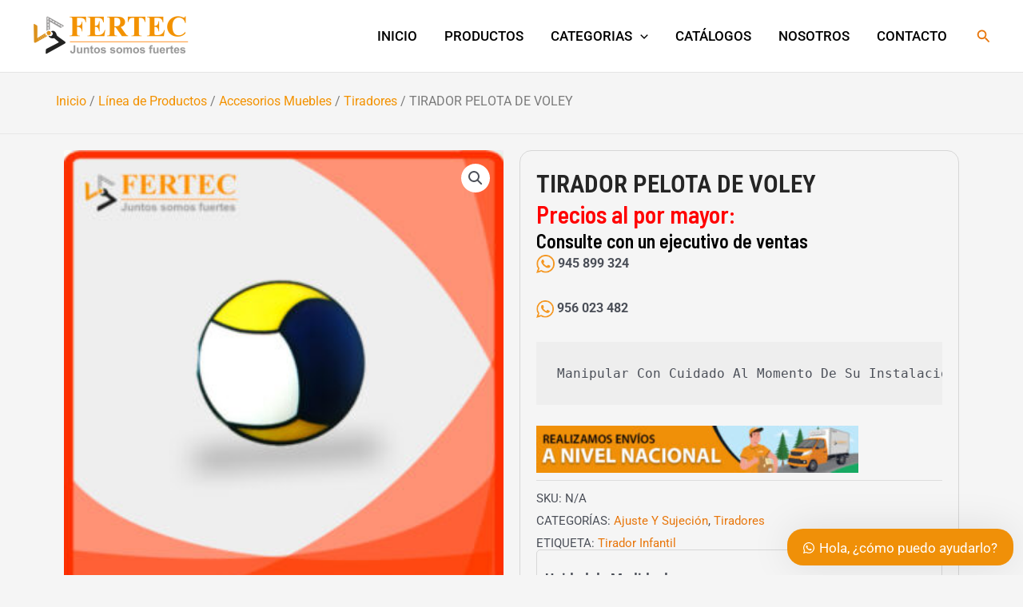

--- FILE ---
content_type: text/css
request_url: https://fertec.com.pe/wp-content/uploads/elementor/css/post-14846.css?ver=1768952385
body_size: 1440
content:
.elementor-14846 .elementor-element.elementor-element-74d0109{--display:flex;--flex-direction:row;--container-widget-width:initial;--container-widget-height:100%;--container-widget-flex-grow:1;--container-widget-align-self:stretch;--flex-wrap-mobile:wrap;--justify-content:center;}.elementor-14846 .elementor-element.elementor-element-74d0109:not(.elementor-motion-effects-element-type-background), .elementor-14846 .elementor-element.elementor-element-74d0109 > .elementor-motion-effects-container > .elementor-motion-effects-layer{background-color:#FFFFFF;}.elementor-14846 .elementor-element.elementor-element-d6df40f{--display:flex;--flex-direction:row;--container-widget-width:initial;--container-widget-height:100%;--container-widget-flex-grow:1;--container-widget-align-self:stretch;--flex-wrap-mobile:wrap;--gap:100px 100px;--row-gap:100px;--column-gap:100px;--margin-top:23px;--margin-bottom:0px;--margin-left:0px;--margin-right:0px;}.elementor-14846 .elementor-element.elementor-element-bf2b6df{--display:flex;}.elementor-14846 .elementor-element.elementor-element-bf2b6df.e-con{--flex-grow:0;--flex-shrink:0;}.elementor-widget-image .widget-image-caption{color:var( --e-global-color-text );font-family:var( --e-global-typography-text-font-family ), Sans-serif;font-weight:var( --e-global-typography-text-font-weight );}.elementor-14846 .elementor-element.elementor-element-66d0889{width:var( --container-widget-width, 100% );max-width:100%;--container-widget-width:100%;--container-widget-flex-grow:0;text-align:left;}.elementor-14846 .elementor-element.elementor-element-66d0889 img{width:100%;max-width:100%;}.elementor-widget-heading .elementor-heading-title{font-family:var( --e-global-typography-primary-font-family ), Sans-serif;font-weight:var( --e-global-typography-primary-font-weight );color:var( --e-global-color-primary );}.elementor-14846 .elementor-element.elementor-element-e2acf96 .elementor-heading-title{font-size:16px;font-weight:500;color:var( --e-global-color-astglobalcolor7 );}.elementor-14846 .elementor-element.elementor-element-757a7ae{margin:-12px 0px calc(var(--kit-widget-spacing, 0px) + -17px) 0px;padding:0px 0px 0px 0px;}.elementor-14846 .elementor-element.elementor-element-757a7ae .elementor-heading-title{font-size:19px;font-weight:700;color:#000000;}.elementor-widget-icon-list .elementor-icon-list-item:not(:last-child):after{border-color:var( --e-global-color-text );}.elementor-widget-icon-list .elementor-icon-list-icon i{color:var( --e-global-color-primary );}.elementor-widget-icon-list .elementor-icon-list-icon svg{fill:var( --e-global-color-primary );}.elementor-widget-icon-list .elementor-icon-list-item > .elementor-icon-list-text, .elementor-widget-icon-list .elementor-icon-list-item > a{font-family:var( --e-global-typography-text-font-family ), Sans-serif;font-weight:var( --e-global-typography-text-font-weight );}.elementor-widget-icon-list .elementor-icon-list-text{color:var( --e-global-color-secondary );}.elementor-14846 .elementor-element.elementor-element-bc4cd92 .elementor-icon-list-items:not(.elementor-inline-items) .elementor-icon-list-item:not(:last-child){padding-bottom:calc(12px/2);}.elementor-14846 .elementor-element.elementor-element-bc4cd92 .elementor-icon-list-items:not(.elementor-inline-items) .elementor-icon-list-item:not(:first-child){margin-top:calc(12px/2);}.elementor-14846 .elementor-element.elementor-element-bc4cd92 .elementor-icon-list-items.elementor-inline-items .elementor-icon-list-item{margin-right:calc(12px/2);margin-left:calc(12px/2);}.elementor-14846 .elementor-element.elementor-element-bc4cd92 .elementor-icon-list-items.elementor-inline-items{margin-right:calc(-12px/2);margin-left:calc(-12px/2);}body.rtl .elementor-14846 .elementor-element.elementor-element-bc4cd92 .elementor-icon-list-items.elementor-inline-items .elementor-icon-list-item:after{left:calc(-12px/2);}body:not(.rtl) .elementor-14846 .elementor-element.elementor-element-bc4cd92 .elementor-icon-list-items.elementor-inline-items .elementor-icon-list-item:after{right:calc(-12px/2);}.elementor-14846 .elementor-element.elementor-element-bc4cd92 .elementor-icon-list-icon i{color:var( --e-global-color-astglobalcolor7 );transition:color 0.3s;}.elementor-14846 .elementor-element.elementor-element-bc4cd92 .elementor-icon-list-icon svg{fill:var( --e-global-color-astglobalcolor7 );transition:fill 0.3s;}.elementor-14846 .elementor-element.elementor-element-bc4cd92{--e-icon-list-icon-size:24px;--e-icon-list-icon-align:center;--e-icon-list-icon-margin:0 calc(var(--e-icon-list-icon-size, 1em) * 0.125);--icon-vertical-align:flex-start;--icon-vertical-offset:0px;}.elementor-14846 .elementor-element.elementor-element-bc4cd92 .elementor-icon-list-item > .elementor-icon-list-text, .elementor-14846 .elementor-element.elementor-element-bc4cd92 .elementor-icon-list-item > a{font-family:"Roboto", Sans-serif;font-weight:400;line-height:22px;}.elementor-14846 .elementor-element.elementor-element-bc4cd92 .elementor-icon-list-text{color:var( --e-global-color-astglobalcolor7 );transition:color 0.3s;}.elementor-14846 .elementor-element.elementor-element-f3b0d85{margin:-13px 0px calc(var(--kit-widget-spacing, 0px) + -17px) 0px;}.elementor-14846 .elementor-element.elementor-element-f3b0d85 .elementor-heading-title{font-size:19px;font-weight:700;color:#000000;}.elementor-14846 .elementor-element.elementor-element-f123714{margin:0px 0px calc(var(--kit-widget-spacing, 0px) + 0px) -4px;--e-icon-list-icon-size:21px;--e-icon-list-icon-align:center;--e-icon-list-icon-margin:0 calc(var(--e-icon-list-icon-size, 1em) * 0.125);--icon-vertical-offset:0px;}.elementor-14846 .elementor-element.elementor-element-f123714 .elementor-icon-list-icon i{color:var( --e-global-color-astglobalcolor7 );transition:color 0.3s;}.elementor-14846 .elementor-element.elementor-element-f123714 .elementor-icon-list-icon svg{fill:var( --e-global-color-astglobalcolor7 );transition:fill 0.3s;}.elementor-14846 .elementor-element.elementor-element-f123714 .elementor-icon-list-item:hover .elementor-icon-list-icon i{color:var( --e-global-color-8f85538 );}.elementor-14846 .elementor-element.elementor-element-f123714 .elementor-icon-list-item:hover .elementor-icon-list-icon svg{fill:var( --e-global-color-8f85538 );}.elementor-14846 .elementor-element.elementor-element-f123714 .elementor-icon-list-item > .elementor-icon-list-text, .elementor-14846 .elementor-element.elementor-element-f123714 .elementor-icon-list-item > a{font-family:"Roboto", Sans-serif;font-weight:500;}.elementor-14846 .elementor-element.elementor-element-f123714 .elementor-icon-list-text{color:var( --e-global-color-astglobalcolor7 );transition:color 0.3s;}.elementor-14846 .elementor-element.elementor-element-f123714 .elementor-icon-list-item:hover .elementor-icon-list-text{color:var( --e-global-color-8f85538 );}.elementor-14846 .elementor-element.elementor-element-e5cd65d{margin:-13px 0px calc(var(--kit-widget-spacing, 0px) + -17px) 0px;}.elementor-14846 .elementor-element.elementor-element-e5cd65d .elementor-heading-title{font-size:19px;font-weight:700;color:#000000;}.elementor-14846 .elementor-element.elementor-element-cd4fe29 .elementor-icon-list-items:not(.elementor-inline-items) .elementor-icon-list-item:not(:last-child){padding-bottom:calc(12px/2);}.elementor-14846 .elementor-element.elementor-element-cd4fe29 .elementor-icon-list-items:not(.elementor-inline-items) .elementor-icon-list-item:not(:first-child){margin-top:calc(12px/2);}.elementor-14846 .elementor-element.elementor-element-cd4fe29 .elementor-icon-list-items.elementor-inline-items .elementor-icon-list-item{margin-right:calc(12px/2);margin-left:calc(12px/2);}.elementor-14846 .elementor-element.elementor-element-cd4fe29 .elementor-icon-list-items.elementor-inline-items{margin-right:calc(-12px/2);margin-left:calc(-12px/2);}body.rtl .elementor-14846 .elementor-element.elementor-element-cd4fe29 .elementor-icon-list-items.elementor-inline-items .elementor-icon-list-item:after{left:calc(-12px/2);}body:not(.rtl) .elementor-14846 .elementor-element.elementor-element-cd4fe29 .elementor-icon-list-items.elementor-inline-items .elementor-icon-list-item:after{right:calc(-12px/2);}.elementor-14846 .elementor-element.elementor-element-cd4fe29 .elementor-icon-list-icon i{color:var( --e-global-color-astglobalcolor7 );transition:color 0.3s;}.elementor-14846 .elementor-element.elementor-element-cd4fe29 .elementor-icon-list-icon svg{fill:var( --e-global-color-astglobalcolor7 );transition:fill 0.3s;}.elementor-14846 .elementor-element.elementor-element-cd4fe29{--e-icon-list-icon-size:24px;--e-icon-list-icon-align:center;--e-icon-list-icon-margin:0 calc(var(--e-icon-list-icon-size, 1em) * 0.125);--icon-vertical-align:flex-start;--icon-vertical-offset:0px;}.elementor-14846 .elementor-element.elementor-element-cd4fe29 .elementor-icon-list-item > .elementor-icon-list-text, .elementor-14846 .elementor-element.elementor-element-cd4fe29 .elementor-icon-list-item > a{font-family:"Roboto", Sans-serif;font-weight:500;line-height:22px;}.elementor-14846 .elementor-element.elementor-element-cd4fe29 .elementor-icon-list-text{color:var( --e-global-color-astglobalcolor7 );transition:color 0.3s;}.elementor-14846 .elementor-element.elementor-element-3a50417{--display:flex;--flex-direction:row;--container-widget-width:calc( ( 1 - var( --container-widget-flex-grow ) ) * 100% );--container-widget-height:100%;--container-widget-flex-grow:1;--container-widget-align-self:stretch;--flex-wrap-mobile:wrap;--align-items:flex-start;--gap:100px 100px;--row-gap:100px;--column-gap:100px;--margin-top:11px;--margin-bottom:0px;--margin-left:0px;--margin-right:0px;}.elementor-14846 .elementor-element.elementor-element-5b0affd{--display:flex;--min-height:0px;--justify-content:flex-start;}.elementor-14846 .elementor-element.elementor-element-74d5626 .elementor-heading-title{font-family:"Roboto", Sans-serif;font-size:27px;font-weight:600;line-height:27px;color:#000000;}.elementor-14846 .elementor-element.elementor-element-92ff8ea .elementor-icon-list-icon i{color:#000000;transition:color 0.3s;}.elementor-14846 .elementor-element.elementor-element-92ff8ea .elementor-icon-list-icon svg{fill:#000000;transition:fill 0.3s;}.elementor-14846 .elementor-element.elementor-element-92ff8ea{--e-icon-list-icon-size:14px;--icon-vertical-offset:0px;}.elementor-14846 .elementor-element.elementor-element-92ff8ea .elementor-icon-list-item > .elementor-icon-list-text, .elementor-14846 .elementor-element.elementor-element-92ff8ea .elementor-icon-list-item > a{font-family:"Roboto", Sans-serif;font-weight:700;}.elementor-14846 .elementor-element.elementor-element-92ff8ea .elementor-icon-list-text{color:#000000;transition:color 0.3s;}.elementor-14846 .elementor-element.elementor-element-92ff8ea .elementor-icon-list-item:hover .elementor-icon-list-text{color:#FFA300;}.elementor-14846 .elementor-element.elementor-element-49460c0 .elementor-heading-title{font-family:"Roboto", Sans-serif;font-size:27px;font-weight:600;line-height:36px;color:#000000;}.elementor-14846 .elementor-element.elementor-element-dbaf101 .elementor-icon-list-icon i{color:#000000;transition:color 0.3s;}.elementor-14846 .elementor-element.elementor-element-dbaf101 .elementor-icon-list-icon svg{fill:#000000;transition:fill 0.3s;}.elementor-14846 .elementor-element.elementor-element-dbaf101 .elementor-icon-list-item:hover .elementor-icon-list-icon i{color:var( --e-global-color-8f85538 );}.elementor-14846 .elementor-element.elementor-element-dbaf101 .elementor-icon-list-item:hover .elementor-icon-list-icon svg{fill:var( --e-global-color-8f85538 );}.elementor-14846 .elementor-element.elementor-element-dbaf101{--e-icon-list-icon-size:34px;--icon-vertical-offset:0px;}.elementor-14846 .elementor-element.elementor-element-dbaf101 .elementor-icon-list-text{color:#FFFFFF;transition:color 0.3s;}.elementor-14846 .elementor-element.elementor-element-62ab28b{--display:flex;}.elementor-14846 .elementor-element.elementor-element-afb62b4 .elementor-heading-title{font-family:"Roboto", Sans-serif;font-size:27px;font-weight:600;line-height:29px;color:#000000;}.elementor-14846 .elementor-element.elementor-element-4b5b4c1 .elementor-icon-list-icon i{color:#000000;transition:color 0.3s;}.elementor-14846 .elementor-element.elementor-element-4b5b4c1 .elementor-icon-list-icon svg{fill:#000000;transition:fill 0.3s;}.elementor-14846 .elementor-element.elementor-element-4b5b4c1{--e-icon-list-icon-size:14px;--icon-vertical-offset:0px;}.elementor-14846 .elementor-element.elementor-element-4b5b4c1 .elementor-icon-list-item > .elementor-icon-list-text, .elementor-14846 .elementor-element.elementor-element-4b5b4c1 .elementor-icon-list-item > a{font-family:"Roboto", Sans-serif;font-weight:700;}.elementor-14846 .elementor-element.elementor-element-4b5b4c1 .elementor-icon-list-text{color:#000000;transition:color 0.3s;}.elementor-14846 .elementor-element.elementor-element-4b5b4c1 .elementor-icon-list-item:hover .elementor-icon-list-text{color:#FFA300;}.elementor-14846 .elementor-element.elementor-element-97afd3a{--display:flex;}.elementor-14846 .elementor-element.elementor-element-195991d .elementor-heading-title{font-family:"Roboto", Sans-serif;font-size:27px;font-weight:600;line-height:27px;color:#000000;}.elementor-14846 .elementor-element.elementor-element-2824f66 .elementor-icon-list-icon i{color:#000000;transition:color 0.3s;}.elementor-14846 .elementor-element.elementor-element-2824f66 .elementor-icon-list-icon svg{fill:#000000;transition:fill 0.3s;}.elementor-14846 .elementor-element.elementor-element-2824f66{--e-icon-list-icon-size:14px;--icon-vertical-offset:0px;}.elementor-14846 .elementor-element.elementor-element-2824f66 .elementor-icon-list-item > .elementor-icon-list-text, .elementor-14846 .elementor-element.elementor-element-2824f66 .elementor-icon-list-item > a{font-family:"Roboto", Sans-serif;font-weight:700;}.elementor-14846 .elementor-element.elementor-element-2824f66 .elementor-icon-list-text{color:#000000;transition:color 0.3s;}.elementor-14846 .elementor-element.elementor-element-2824f66 .elementor-icon-list-item:hover .elementor-icon-list-text{color:#FFA300;}.elementor-14846 .elementor-element.elementor-element-6554804{--display:flex;--min-height:50px;--flex-direction:row;--container-widget-width:calc( ( 1 - var( --container-widget-flex-grow ) ) * 100% );--container-widget-height:100%;--container-widget-flex-grow:1;--container-widget-align-self:stretch;--flex-wrap-mobile:wrap;--justify-content:center;--align-items:center;--gap:0px 4px;--row-gap:0px;--column-gap:4px;--margin-top:0px;--margin-bottom:0px;--margin-left:0px;--margin-right:0px;--padding-top:0px;--padding-bottom:0px;--padding-left:0px;--padding-right:0px;}.elementor-14846 .elementor-element.elementor-element-8111f8a .elementor-heading-title{font-family:"Roboto", Sans-serif;font-size:17px;font-weight:400;color:#919191;}.elementor-14846 .elementor-element.elementor-element-8016c6e .elementor-heading-title{font-family:"Roboto", Sans-serif;font-size:17px;font-weight:600;color:var( --e-global-color-5ed2ee3 );}.elementor-14846 .elementor-element.elementor-element-8016c6e .elementor-heading-title a:hover, .elementor-14846 .elementor-element.elementor-element-8016c6e .elementor-heading-title a:focus{color:#707070;}.elementor-theme-builder-content-area{height:400px;}.elementor-location-header:before, .elementor-location-footer:before{content:"";display:table;clear:both;}@media(min-width:768px){.elementor-14846 .elementor-element.elementor-element-74d0109{--content-width:1600px;}.elementor-14846 .elementor-element.elementor-element-d6df40f{--width:100%;}.elementor-14846 .elementor-element.elementor-element-bf2b6df{--width:25%;}}

--- FILE ---
content_type: text/css
request_url: https://fertec.com.pe/wp-content/uploads/elementor/css/post-14578.css?ver=1768952672
body_size: 1465
content:
.elementor-14578 .elementor-element.elementor-element-906667c{--display:flex;--justify-content:center;border-style:solid;--border-style:solid;border-width:0px 0px 1px 0px;--border-top-width:0px;--border-right-width:0px;--border-bottom-width:1px;--border-left-width:0px;border-color:#E7E7E7;--border-color:#E7E7E7;--border-radius:0px 0px 0px 0px;}.elementor-14578 .elementor-element.elementor-element-28f3f7c{margin:0px 0px calc(var(--kit-widget-spacing, 0px) + 0px) 0px;padding:12px 0px 0px 0px;}.elementor-14578 .elementor-element.elementor-element-28f3f7c.elementor-element{--align-self:flex-start;}.elementor-14578 .elementor-element.elementor-element-28f3f7c .woocommerce-breadcrumb{color:var( --e-global-color-text );text-align:left;}.elementor-14578 .elementor-element.elementor-element-28f3f7c .woocommerce-breadcrumb > a{color:var( --e-global-color-5ed2ee3 );}.elementor-14578 .elementor-element.elementor-element-cbb6ee6{--display:flex;--flex-direction:row;--container-widget-width:initial;--container-widget-height:100%;--container-widget-flex-grow:1;--container-widget-align-self:stretch;--flex-wrap-mobile:wrap;}.elementor-14578 .elementor-element.elementor-element-c530752{--display:flex;}.elementor-14578 .elementor-element.elementor-element-4f941a5{--display:flex;}.elementor-14578 .elementor-element.elementor-element-ee01ab5{--display:flex;border-style:solid;--border-style:solid;border-width:1px 1px 1px 1px;--border-top-width:1px;--border-right-width:1px;--border-bottom-width:1px;--border-left-width:1px;border-color:#4242422B;--border-color:#4242422B;--border-radius:15px 15px 15px 15px;}.elementor-14578 .elementor-element.elementor-element-245aeac{--display:flex;}.elementor-widget-woocommerce-product-title .elementor-heading-title{font-family:var( --e-global-typography-primary-font-family ), Sans-serif;font-weight:var( --e-global-typography-primary-font-weight );color:var( --e-global-color-primary );}.elementor-14578 .elementor-element.elementor-element-214013a{margin:0px 0px calc(var(--kit-widget-spacing, 0px) + -18px) 0px;padding:0px 0px 0px 0px;}.elementor-14578 .elementor-element.elementor-element-214013a .elementor-heading-title{font-family:"Roboto Condensed", Sans-serif;font-size:31px;font-weight:600;color:var( --e-global-color-bce4d85 );}.elementor-14578 .elementor-element.elementor-element-1779bfc{margin:0px 0px calc(var(--kit-widget-spacing, 0px) + -19px) 0px;border-radius:0px 0px 0px 0px;}.woocommerce .elementor-14578 .elementor-element.elementor-element-1779bfc .woocommerce-product-details__short-description{font-family:"Roboto", Sans-serif;font-size:16px;}.elementor-widget-woocommerce-product-meta .product_meta .detail-container:not(:last-child):after{border-color:var( --e-global-color-text );}.elementor-14578 .elementor-element.elementor-element-430608e{margin:0px 0px calc(var(--kit-widget-spacing, 0px) + -18px) 0px;border-radius:0px 0px 0px 0px;font-size:17px;font-weight:900;text-transform:uppercase;}.elementor-14578 .elementor-element.elementor-element-430608e:not(.elementor-woo-meta--view-inline) .product_meta .detail-container:not(:last-child){padding-bottom:calc(0px/2);}.elementor-14578 .elementor-element.elementor-element-430608e:not(.elementor-woo-meta--view-inline) .product_meta .detail-container:not(:first-child){margin-top:calc(0px/2);}.elementor-14578 .elementor-element.elementor-element-430608e.elementor-woo-meta--view-inline .product_meta .detail-container{margin-right:calc(0px/2);margin-left:calc(0px/2);}.elementor-14578 .elementor-element.elementor-element-430608e.elementor-woo-meta--view-inline .product_meta{margin-right:calc(-0px/2);margin-left:calc(-0px/2);}body:not(.rtl) .elementor-14578 .elementor-element.elementor-element-430608e.elementor-woo-meta--view-inline .detail-container:after{right:calc( (-0px/2) + (-1px/2) );}body:not.rtl .elementor-14578 .elementor-element.elementor-element-430608e.elementor-woo-meta--view-inline .detail-container:after{left:calc( (-0px/2) - (1px/2) );}.elementor-14578 .elementor-element.elementor-element-430608e a{font-weight:400;text-transform:capitalize;}.elementor-14578 .elementor-element.elementor-element-abb135f{--display:flex;--min-height:149px;--justify-content:center;border-style:solid;--border-style:solid;border-width:1px 1px 1px 1px;--border-top-width:1px;--border-right-width:1px;--border-bottom-width:1px;--border-left-width:1px;border-color:#0000001F;--border-color:#0000001F;--border-radius:5px 5px 5px 5px;}.elementor-widget-woocommerce-product-add-to-cart .added_to_cart{font-family:var( --e-global-typography-accent-font-family ), Sans-serif;font-weight:var( --e-global-typography-accent-font-weight );}.elementor-14578 .elementor-element.elementor-element-f37905c{width:var( --container-widget-width, 106.303% );max-width:106.303%;--container-widget-width:106.303%;--container-widget-flex-grow:0;}.elementor-14578 .elementor-element.elementor-element-f37905c.elementor-element{--flex-grow:0;--flex-shrink:0;}.elementor-14578 .elementor-element.elementor-element-f37905c .cart button, .elementor-14578 .elementor-element.elementor-element-f37905c .cart .button{transition:all 0.2s;}.woocommerce .elementor-14578 .elementor-element.elementor-element-f37905c form.cart .variations{width:34%;margin-bottom:0px;}.woocommerce .elementor-14578 .elementor-element.elementor-element-f37905c form.cart table.variations tr th, .woocommerce .elementor-14578 .elementor-element.elementor-element-f37905c form.cart table.variations tr td{padding-top:calc( 0px/2 );padding-bottom:calc( 0px/2 );}.woocommerce .elementor-14578 .elementor-element.elementor-element-f37905c form.cart table.variations td.value select, .woocommerce .elementor-14578 .elementor-element.elementor-element-f37905c form.cart table.variations td.value:before{border-radius:8px;}.elementor-14578 .elementor-element.elementor-element-3837d16{margin:0px 0px calc(var(--kit-widget-spacing, 0px) + -10px) 0px;}.elementor-14578 .elementor-element.elementor-element-3837d16.elementor-element{--align-self:center;}.elementor-14578 .elementor-element.elementor-element-83eacd3{--display:flex;--flex-direction:row-reverse;--container-widget-width:calc( ( 1 - var( --container-widget-flex-grow ) ) * 100% );--container-widget-height:100%;--container-widget-flex-grow:1;--container-widget-align-self:stretch;--flex-wrap-mobile:wrap-reverse;--justify-content:center;--align-items:center;}.elementor-14578 .elementor-element.elementor-element-e090f04{--display:flex;--flex-direction:row;--container-widget-width:initial;--container-widget-height:100%;--container-widget-flex-grow:1;--container-widget-align-self:stretch;--flex-wrap-mobile:wrap;--justify-content:center;--margin-top:0px;--margin-bottom:0px;--margin-left:0px;--margin-right:0px;}.elementor-widget-image .widget-image-caption{color:var( --e-global-color-text );font-family:var( --e-global-typography-text-font-family ), Sans-serif;font-weight:var( --e-global-typography-text-font-weight );}.elementor-14578 .elementor-element.elementor-element-b3c6270{margin:0px -6px calc(var(--kit-widget-spacing, 0px) + 0px) -6px;}.elementor-14578 .elementor-element.elementor-element-09ed707{margin:0px -6px calc(var(--kit-widget-spacing, 0px) + 0px) -6px;}.elementor-14578 .elementor-element.elementor-element-2529fc0{margin:0px -6px calc(var(--kit-widget-spacing, 0px) + 0px) -6px;}.elementor-14578 .elementor-element.elementor-element-01e4cc6{margin:0px -6px calc(var(--kit-widget-spacing, 0px) + 0px) -6px;}.elementor-widget-heading .elementor-heading-title{font-family:var( --e-global-typography-primary-font-family ), Sans-serif;font-weight:var( --e-global-typography-primary-font-weight );color:var( --e-global-color-primary );}.elementor-14578 .elementor-element.elementor-element-e7dc1d3{margin:14px 0px calc(var(--kit-widget-spacing, 0px) + 0px) 0px;text-align:center;}.elementor-14578 .elementor-element.elementor-element-e7dc1d3.elementor-element{--align-self:center;}.elementor-14578 .elementor-element.elementor-element-e7dc1d3 .elementor-heading-title{font-family:"Roboto", Sans-serif;font-size:18px;font-weight:600;color:#585858;}.elementor-14578 .elementor-element.elementor-element-947b6b1{--display:flex;}.woocommerce .elementor-14578 .elementor-element.elementor-element-4cd7afb .woocommerce-Tabs-panel h2{color:#02010100;}.elementor-14578 .elementor-element.elementor-element-0e1c0db{--display:flex;}.elementor-widget-woocommerce-product-related.elementor-wc-products ul.products li.product .woocommerce-loop-product__title{color:var( --e-global-color-primary );}.elementor-widget-woocommerce-product-related.elementor-wc-products ul.products li.product .woocommerce-loop-category__title{color:var( --e-global-color-primary );}.elementor-widget-woocommerce-product-related.elementor-wc-products ul.products li.product .woocommerce-loop-product__title, .elementor-widget-woocommerce-product-related.elementor-wc-products ul.products li.product .woocommerce-loop-category__title{font-family:var( --e-global-typography-primary-font-family ), Sans-serif;font-weight:var( --e-global-typography-primary-font-weight );}.woocommerce .elementor-widget-woocommerce-product-related.elementor-wc-products .products > h2{color:var( --e-global-color-primary );font-family:var( --e-global-typography-primary-font-family ), Sans-serif;font-weight:var( --e-global-typography-primary-font-weight );}.elementor-widget-woocommerce-product-related.elementor-wc-products ul.products li.product .price{color:var( --e-global-color-primary );font-family:var( --e-global-typography-primary-font-family ), Sans-serif;font-weight:var( --e-global-typography-primary-font-weight );}.elementor-widget-woocommerce-product-related.elementor-wc-products ul.products li.product .price ins{color:var( --e-global-color-primary );}.elementor-widget-woocommerce-product-related.elementor-wc-products ul.products li.product .price ins .amount{color:var( --e-global-color-primary );}.elementor-widget-woocommerce-product-related.elementor-wc-products ul.products li.product .price del{color:var( --e-global-color-primary );}.elementor-widget-woocommerce-product-related.elementor-wc-products ul.products li.product .price del .amount{color:var( --e-global-color-primary );}.elementor-widget-woocommerce-product-related.elementor-wc-products ul.products li.product .price del {font-family:var( --e-global-typography-primary-font-family ), Sans-serif;font-weight:var( --e-global-typography-primary-font-weight );}.elementor-widget-woocommerce-product-related.elementor-wc-products ul.products li.product .button{font-family:var( --e-global-typography-accent-font-family ), Sans-serif;font-weight:var( --e-global-typography-accent-font-weight );}.elementor-widget-woocommerce-product-related.elementor-wc-products .added_to_cart{font-family:var( --e-global-typography-accent-font-family ), Sans-serif;font-weight:var( --e-global-typography-accent-font-weight );}.elementor-14578 .elementor-element.elementor-element-f29cd98.elementor-wc-products  ul.products{grid-column-gap:20px;grid-row-gap:40px;}.elementor-14578 .elementor-element.elementor-element-f29cd98.elementor-wc-products ul.products li.product .woocommerce-loop-product__title{color:var( --e-global-color-bce4d85 );}.elementor-14578 .elementor-element.elementor-element-f29cd98.elementor-wc-products ul.products li.product .woocommerce-loop-category__title{color:var( --e-global-color-bce4d85 );}.woocommerce .elementor-14578 .elementor-element.elementor-element-f29cd98.elementor-wc-products .products > h2{color:var( --e-global-color-bce4d85 );}.elementor-14578 .elementor-element.elementor-element-f29cd98.elementor-wc-products ul.products li.product .price{color:var( --e-global-color-bce4d85 );}.elementor-14578 .elementor-element.elementor-element-f29cd98.elementor-wc-products ul.products li.product .price ins{color:var( --e-global-color-bce4d85 );}.elementor-14578 .elementor-element.elementor-element-f29cd98.elementor-wc-products ul.products li.product .price ins .amount{color:var( --e-global-color-bce4d85 );}.elementor-14578 .elementor-element.elementor-element-f29cd98.elementor-wc-products ul.products li.product .price del{color:var( --e-global-color-bce4d85 );}.elementor-14578 .elementor-element.elementor-element-f29cd98.elementor-wc-products ul.products li.product .price del .amount{color:var( --e-global-color-bce4d85 );}.elementor-14578 .elementor-element.elementor-element-f29cd98.elementor-wc-products ul.products li.product span.onsale{display:block;}@media(min-width:768px){.elementor-14578 .elementor-element.elementor-element-e090f04{--width:53%;}}@media(max-width:1024px){.elementor-14578 .elementor-element.elementor-element-f29cd98.elementor-wc-products  ul.products{grid-column-gap:20px;grid-row-gap:40px;}}@media(max-width:767px){.elementor-14578 .elementor-element.elementor-element-f29cd98.elementor-wc-products  ul.products{grid-column-gap:20px;grid-row-gap:40px;}}